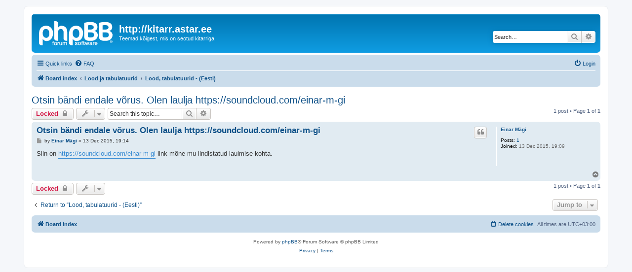

--- FILE ---
content_type: text/html; charset=UTF-8
request_url: https://kitarr.astar.ee/forums/viewtopic.php?f=2&t=25957&p=196900&sid=c4de8845f5df695a38185e8fc820e2fe
body_size: 3968
content:
<!DOCTYPE html>
<html dir="ltr" lang="en-gb">
<head>
<meta charset="utf-8" />
<meta http-equiv="X-UA-Compatible" content="IE=edge">
<meta name="viewport" content="width=device-width, initial-scale=1" />

<title>Otsin bändi endale võrus. Olen laulja https://soundcloud.com/einar-m-gi - http://kitarr.astar.ee</title>


	<link rel="canonical" href="https://kitarr.astar.ee/forums/viewtopic.php?t=25957">

<!--
	phpBB style name: prosilver
	Based on style:   prosilver (this is the default phpBB3 style)
	Original author:  Tom Beddard ( http://www.subBlue.com/ )
	Modified by:
-->

<link href="./assets/css/font-awesome.min.css?assets_version=17" rel="stylesheet">
<link href="./styles/prosilver/theme/stylesheet.css?assets_version=17" rel="stylesheet">
<link href="./styles/prosilver/theme/en/stylesheet.css?assets_version=17" rel="stylesheet">




<!--[if lte IE 9]>
	<link href="./styles/prosilver/theme/tweaks.css?assets_version=17" rel="stylesheet">
<![endif]-->





</head>
<body id="phpbb" class="nojs notouch section-viewtopic ltr ">


<div id="wrap" class="wrap">
	<a id="top" class="top-anchor" accesskey="t"></a>
	<div id="page-header">
		<div class="headerbar" role="banner">
					<div class="inner">

			<div id="site-description" class="site-description">
		<a id="logo" class="logo" href="./index.php?sid=e78785f0975cb4cdee52850fe3b4231b" title="Board index">
					<span class="site_logo"></span>
				</a>
				<h1>http://kitarr.astar.ee</h1>
				<p>Teemad kõigest, mis on seotud kitarriga</p>
				<p class="skiplink"><a href="#start_here">Skip to content</a></p>
			</div>

									<div id="search-box" class="search-box search-header" role="search">
				<form action="./search.php?sid=e78785f0975cb4cdee52850fe3b4231b" method="get" id="search">
				<fieldset>
					<input name="keywords" id="keywords" type="search" maxlength="128" title="Search for keywords" class="inputbox search tiny" size="20" value="" placeholder="Search…" />
					<button class="button button-search" type="submit" title="Search">
						<i class="icon fa-search fa-fw" aria-hidden="true"></i><span class="sr-only">Search</span>
					</button>
					<a href="./search.php?sid=e78785f0975cb4cdee52850fe3b4231b" class="button button-search-end" title="Advanced search">
						<i class="icon fa-cog fa-fw" aria-hidden="true"></i><span class="sr-only">Advanced search</span>
					</a>
					<input type="hidden" name="sid" value="e78785f0975cb4cdee52850fe3b4231b" />

				</fieldset>
				</form>
			</div>
						
			</div>
					</div>
				<div class="navbar" role="navigation">
	<div class="inner">

	<ul id="nav-main" class="nav-main linklist" role="menubar">

		<li id="quick-links" class="quick-links dropdown-container responsive-menu" data-skip-responsive="true">
			<a href="#" class="dropdown-trigger">
				<i class="icon fa-bars fa-fw" aria-hidden="true"></i><span>Quick links</span>
			</a>
			<div class="dropdown">
				<div class="pointer"><div class="pointer-inner"></div></div>
				<ul class="dropdown-contents" role="menu">
					
											<li class="separator"></li>
																									<li>
								<a href="./search.php?search_id=unanswered&amp;sid=e78785f0975cb4cdee52850fe3b4231b" role="menuitem">
									<i class="icon fa-file-o fa-fw icon-gray" aria-hidden="true"></i><span>Unanswered topics</span>
								</a>
							</li>
							<li>
								<a href="./search.php?search_id=active_topics&amp;sid=e78785f0975cb4cdee52850fe3b4231b" role="menuitem">
									<i class="icon fa-file-o fa-fw icon-blue" aria-hidden="true"></i><span>Active topics</span>
								</a>
							</li>
							<li class="separator"></li>
							<li>
								<a href="./search.php?sid=e78785f0975cb4cdee52850fe3b4231b" role="menuitem">
									<i class="icon fa-search fa-fw" aria-hidden="true"></i><span>Search</span>
								</a>
							</li>
					
										<li class="separator"></li>

									</ul>
			</div>
		</li>

				<li data-skip-responsive="true">
			<a href="/forums/app.php/help/faq?sid=e78785f0975cb4cdee52850fe3b4231b" rel="help" title="Frequently Asked Questions" role="menuitem">
				<i class="icon fa-question-circle fa-fw" aria-hidden="true"></i><span>FAQ</span>
			</a>
		</li>
						
			<li class="rightside"  data-skip-responsive="true">
			<a href="./ucp.php?mode=login&amp;redirect=viewtopic.php%3Ff%3D2%26p%3D196900%26t%3D25957&amp;sid=e78785f0975cb4cdee52850fe3b4231b" title="Login" accesskey="x" role="menuitem">
				<i class="icon fa-power-off fa-fw" aria-hidden="true"></i><span>Login</span>
			</a>
		</li>
						</ul>

	<ul id="nav-breadcrumbs" class="nav-breadcrumbs linklist navlinks" role="menubar">
				
		
		<li class="breadcrumbs" itemscope itemtype="https://schema.org/BreadcrumbList">

			
							<span class="crumb" itemtype="https://schema.org/ListItem" itemprop="itemListElement" itemscope><a itemprop="item" href="./index.php?sid=e78785f0975cb4cdee52850fe3b4231b" accesskey="h" data-navbar-reference="index"><i class="icon fa-home fa-fw"></i><span itemprop="name">Board index</span></a><meta itemprop="position" content="1" /></span>

											
								<span class="crumb" itemtype="https://schema.org/ListItem" itemprop="itemListElement" itemscope data-forum-id="18"><a itemprop="item" href="./viewforum.php?f=18&amp;sid=e78785f0975cb4cdee52850fe3b4231b"><span itemprop="name">Lood ja tabulatuurid</span></a><meta itemprop="position" content="2" /></span>
															
								<span class="crumb" itemtype="https://schema.org/ListItem" itemprop="itemListElement" itemscope data-forum-id="2"><a itemprop="item" href="./viewforum.php?f=2&amp;sid=e78785f0975cb4cdee52850fe3b4231b"><span itemprop="name">Lood, tabulatuurid - (Eesti)</span></a><meta itemprop="position" content="3" /></span>
							
					</li>

		
					<li class="rightside responsive-search">
				<a href="./search.php?sid=e78785f0975cb4cdee52850fe3b4231b" title="View the advanced search options" role="menuitem">
					<i class="icon fa-search fa-fw" aria-hidden="true"></i><span class="sr-only">Search</span>
				</a>
			</li>
			</ul>

	</div>
</div>
	</div>

	
	<a id="start_here" class="anchor"></a>
	<div id="page-body" class="page-body" role="main">
		
		
<h2 class="topic-title"><a href="./viewtopic.php?t=25957&amp;sid=e78785f0975cb4cdee52850fe3b4231b">Otsin bändi endale võrus. Olen laulja https://soundcloud.com/einar-m-gi</a></h2>
<!-- NOTE: remove the style="display: none" when you want to have the forum description on the topic body -->
<div style="display: none !important;">Värsked tabulatuurid, meeldib - ei meeldi kitarrist, palade kommentaarid<br /></div>


<div class="action-bar bar-top">
	
			<a href="./posting.php?mode=reply&amp;t=25957&amp;sid=e78785f0975cb4cdee52850fe3b4231b" class="button" title="This topic is locked, you cannot edit posts or make further replies.">
							<span>Locked</span> <i class="icon fa-lock fa-fw" aria-hidden="true"></i>
					</a>
	
			<div class="dropdown-container dropdown-button-control topic-tools">
		<span title="Topic tools" class="button button-secondary dropdown-trigger dropdown-select">
			<i class="icon fa-wrench fa-fw" aria-hidden="true"></i>
			<span class="caret"><i class="icon fa-sort-down fa-fw" aria-hidden="true"></i></span>
		</span>
		<div class="dropdown">
			<div class="pointer"><div class="pointer-inner"></div></div>
			<ul class="dropdown-contents">
																												<li>
					<a href="./viewtopic.php?t=25957&amp;sid=e78785f0975cb4cdee52850fe3b4231b&amp;view=print" title="Print view" accesskey="p">
						<i class="icon fa-print fa-fw" aria-hidden="true"></i><span>Print view</span>
					</a>
				</li>
											</ul>
		</div>
	</div>
	
			<div class="search-box" role="search">
			<form method="get" id="topic-search" action="./search.php?sid=e78785f0975cb4cdee52850fe3b4231b">
			<fieldset>
				<input class="inputbox search tiny"  type="search" name="keywords" id="search_keywords" size="20" placeholder="Search this topic…" />
				<button class="button button-search" type="submit" title="Search">
					<i class="icon fa-search fa-fw" aria-hidden="true"></i><span class="sr-only">Search</span>
				</button>
				<a href="./search.php?sid=e78785f0975cb4cdee52850fe3b4231b" class="button button-search-end" title="Advanced search">
					<i class="icon fa-cog fa-fw" aria-hidden="true"></i><span class="sr-only">Advanced search</span>
				</a>
				<input type="hidden" name="t" value="25957" />
<input type="hidden" name="sf" value="msgonly" />
<input type="hidden" name="sid" value="e78785f0975cb4cdee52850fe3b4231b" />

			</fieldset>
			</form>
		</div>
	
			<div class="pagination">
			1 post
							&bull; Page <strong>1</strong> of <strong>1</strong>
					</div>
		</div>




			<div id="p196900" class="post has-profile bg2">
		<div class="inner">

		<dl class="postprofile" id="profile196900">
			<dt class="no-profile-rank no-avatar">
				<div class="avatar-container">
																			</div>
								<a href="./memberlist.php?mode=viewprofile&amp;u=9161&amp;sid=e78785f0975cb4cdee52850fe3b4231b" class="username">Einar Mägi</a>							</dt>

									
		<dd class="profile-posts"><strong>Posts:</strong> <a href="./search.php?author_id=9161&amp;sr=posts&amp;sid=e78785f0975cb4cdee52850fe3b4231b">1</a></dd>		<dd class="profile-joined"><strong>Joined:</strong> 13 Dec 2015, 19:09</dd>		
		
						
						
		</dl>

		<div class="postbody">
						<div id="post_content196900">

					<h3 class="first">
						<a href="./viewtopic.php?p=196900&amp;sid=e78785f0975cb4cdee52850fe3b4231b#p196900">Otsin bändi endale võrus. Olen laulja https://soundcloud.com/einar-m-gi</a>
		</h3>

													<ul class="post-buttons">
																																									<li>
							<a href="./posting.php?mode=quote&amp;p=196900&amp;sid=e78785f0975cb4cdee52850fe3b4231b" title="Reply with quote" class="button button-icon-only">
								<i class="icon fa-quote-left fa-fw" aria-hidden="true"></i><span class="sr-only">Quote</span>
							</a>
						</li>
														</ul>
							
						<p class="author">
									<a class="unread" href="./viewtopic.php?p=196900&amp;sid=e78785f0975cb4cdee52850fe3b4231b#p196900" title="Post">
						<i class="icon fa-file fa-fw icon-lightgray icon-md" aria-hidden="true"></i><span class="sr-only">Post</span>
					</a>
								<span class="responsive-hide">by <strong><a href="./memberlist.php?mode=viewprofile&amp;u=9161&amp;sid=e78785f0975cb4cdee52850fe3b4231b" class="username">Einar Mägi</a></strong> &raquo; </span><time datetime="2015-12-13T16:14:40+00:00">13 Dec 2015, 19:14</time>
			</p>
			
			
			
			
			<div class="content">Siin on <a href="https://soundcloud.com/einar-m-gi" class="postlink">https://soundcloud.com/einar-m-gi</a> link mõne mu lindistatud laulmise kohta.</div>

			
			
									
						
										
						</div>

		</div>

				<div class="back2top">
						<a href="#top" class="top" title="Top">
				<i class="icon fa-chevron-circle-up fa-fw icon-gray" aria-hidden="true"></i>
				<span class="sr-only">Top</span>
			</a>
					</div>
		
		</div>
	</div>

	

	<div class="action-bar bar-bottom">
	
			<a href="./posting.php?mode=reply&amp;t=25957&amp;sid=e78785f0975cb4cdee52850fe3b4231b" class="button" title="This topic is locked, you cannot edit posts or make further replies.">
							<span>Locked</span> <i class="icon fa-lock fa-fw" aria-hidden="true"></i>
					</a>
		
		<div class="dropdown-container dropdown-button-control topic-tools">
		<span title="Topic tools" class="button button-secondary dropdown-trigger dropdown-select">
			<i class="icon fa-wrench fa-fw" aria-hidden="true"></i>
			<span class="caret"><i class="icon fa-sort-down fa-fw" aria-hidden="true"></i></span>
		</span>
		<div class="dropdown">
			<div class="pointer"><div class="pointer-inner"></div></div>
			<ul class="dropdown-contents">
																												<li>
					<a href="./viewtopic.php?t=25957&amp;sid=e78785f0975cb4cdee52850fe3b4231b&amp;view=print" title="Print view" accesskey="p">
						<i class="icon fa-print fa-fw" aria-hidden="true"></i><span>Print view</span>
					</a>
				</li>
											</ul>
		</div>
	</div>

	
	
	
			<div class="pagination">
			1 post
							&bull; Page <strong>1</strong> of <strong>1</strong>
					</div>
	</div>


<div class="action-bar actions-jump">
		<p class="jumpbox-return">
		<a href="./viewforum.php?f=2&amp;sid=e78785f0975cb4cdee52850fe3b4231b" class="left-box arrow-left" accesskey="r">
			<i class="icon fa-angle-left fa-fw icon-black" aria-hidden="true"></i><span>Return to “Lood, tabulatuurid - (Eesti)”</span>
		</a>
	</p>
	
		<div class="jumpbox dropdown-container dropdown-container-right dropdown-up dropdown-left dropdown-button-control" id="jumpbox">
			<span title="Jump to" class="button button-secondary dropdown-trigger dropdown-select">
				<span>Jump to</span>
				<span class="caret"><i class="icon fa-sort-down fa-fw" aria-hidden="true"></i></span>
			</span>
		<div class="dropdown">
			<div class="pointer"><div class="pointer-inner"></div></div>
			<ul class="dropdown-contents">
																				<li><a href="./viewforum.php?f=18&amp;sid=e78785f0975cb4cdee52850fe3b4231b" class="jumpbox-cat-link"> <span> Lood ja tabulatuurid</span></a></li>
																<li><a href="./viewforum.php?f=2&amp;sid=e78785f0975cb4cdee52850fe3b4231b" class="jumpbox-sub-link"><span class="spacer"></span> <span>&#8627; &nbsp; Lood, tabulatuurid - (Eesti)</span></a></li>
																<li><a href="./viewforum.php?f=11&amp;sid=e78785f0975cb4cdee52850fe3b4231b" class="jumpbox-sub-link"><span class="spacer"></span> <span>&#8627; &nbsp; Lood, tabulatuurid - (Ülejäänud)</span></a></li>
																<li><a href="./viewforum.php?f=14&amp;sid=e78785f0975cb4cdee52850fe3b4231b" class="jumpbox-sub-link"><span class="spacer"></span> <span>&#8627; &nbsp; Omalooming</span></a></li>
																<li><a href="./viewforum.php?f=16&amp;sid=e78785f0975cb4cdee52850fe3b4231b" class="jumpbox-sub-link"><span class="spacer"></span> <span>&#8627; &nbsp; Albumi soovitus</span></a></li>
																<li><a href="./viewforum.php?f=19&amp;sid=e78785f0975cb4cdee52850fe3b4231b" class="jumpbox-cat-link"> <span> Tehniline jutt</span></a></li>
																<li><a href="./viewforum.php?f=3&amp;sid=e78785f0975cb4cdee52850fe3b4231b" class="jumpbox-sub-link"><span class="spacer"></span> <span>&#8627; &nbsp; Mängutehnika</span></a></li>
																<li><a href="./viewforum.php?f=12&amp;sid=e78785f0975cb4cdee52850fe3b4231b" class="jumpbox-sub-link"><span class="spacer"></span> <span>&#8627; &nbsp; Kitarri tehnika</span></a></li>
																<li><a href="./viewforum.php?f=8&amp;sid=e78785f0975cb4cdee52850fe3b4231b" class="jumpbox-sub-link"><span class="spacer"></span> <span>&#8627; &nbsp; Improviseerimine ja muusikateooria</span></a></li>
																<li><a href="./viewforum.php?f=9&amp;sid=e78785f0975cb4cdee52850fe3b4231b" class="jumpbox-sub-link"><span class="spacer"></span> <span>&#8627; &nbsp; Tarkvara</span></a></li>
																<li><a href="./viewforum.php?f=13&amp;sid=e78785f0975cb4cdee52850fe3b4231b" class="jumpbox-sub-link"><span class="spacer"></span> <span>&#8627; &nbsp; Kitarrid</span></a></li>
											</ul>
		</div>
	</div>

	</div>



			</div>


<div id="page-footer" class="page-footer" role="contentinfo">
	<div class="navbar" role="navigation">
	<div class="inner">

	<ul id="nav-footer" class="nav-footer linklist" role="menubar">
		<li class="breadcrumbs">
									<span class="crumb"><a href="./index.php?sid=e78785f0975cb4cdee52850fe3b4231b" data-navbar-reference="index"><i class="icon fa-home fa-fw" aria-hidden="true"></i><span>Board index</span></a></span>					</li>
		
				<li class="rightside">All times are <span title="UTC+3">UTC+03:00</span></li>
							<li class="rightside">
				<a href="./ucp.php?mode=delete_cookies&amp;sid=e78785f0975cb4cdee52850fe3b4231b" data-ajax="true" data-refresh="true" role="menuitem">
					<i class="icon fa-trash fa-fw" aria-hidden="true"></i><span>Delete cookies</span>
				</a>
			</li>
														</ul>

	</div>
</div>

	<div class="copyright">
				<p class="footer-row">
			<span class="footer-copyright">Powered by <a href="https://www.phpbb.com/">phpBB</a>&reg; Forum Software &copy; phpBB Limited</span>
		</p>
						<p class="footer-row" role="menu">
			<a class="footer-link" href="./ucp.php?mode=privacy&amp;sid=e78785f0975cb4cdee52850fe3b4231b" title="Privacy" role="menuitem">
				<span class="footer-link-text">Privacy</span>
			</a>
			|
			<a class="footer-link" href="./ucp.php?mode=terms&amp;sid=e78785f0975cb4cdee52850fe3b4231b" title="Terms" role="menuitem">
				<span class="footer-link-text">Terms</span>
			</a>
		</p>
					</div>

	<div id="darkenwrapper" class="darkenwrapper" data-ajax-error-title="AJAX error" data-ajax-error-text="Something went wrong when processing your request." data-ajax-error-text-abort="User aborted request." data-ajax-error-text-timeout="Your request timed out; please try again." data-ajax-error-text-parsererror="Something went wrong with the request and the server returned an invalid reply.">
		<div id="darken" class="darken">&nbsp;</div>
	</div>

	<div id="phpbb_alert" class="phpbb_alert" data-l-err="Error" data-l-timeout-processing-req="Request timed out.">
		<a href="#" class="alert_close">
			<i class="icon fa-times-circle fa-fw" aria-hidden="true"></i>
		</a>
		<h3 class="alert_title">&nbsp;</h3><p class="alert_text"></p>
	</div>
	<div id="phpbb_confirm" class="phpbb_alert">
		<a href="#" class="alert_close">
			<i class="icon fa-times-circle fa-fw" aria-hidden="true"></i>
		</a>
		<div class="alert_text"></div>
	</div>
</div>

</div>

<div>
	<a id="bottom" class="anchor" accesskey="z"></a>
	<img class="sr-only" aria-hidden="true" src="&#x2F;forums&#x2F;app.php&#x2F;cron&#x2F;cron.task.core.tidy_sessions&#x3F;sid&#x3D;e78785f0975cb4cdee52850fe3b4231b" width="1" height="1" alt="">
</div>

<script src="./assets/javascript/jquery-3.6.0.min.js?assets_version=17"></script>
<script src="./assets/javascript/core.js?assets_version=17"></script>



<script src="./styles/prosilver/template/forum_fn.js?assets_version=17"></script>
<script src="./styles/prosilver/template/ajax.js?assets_version=17"></script>



</body>
</html>
